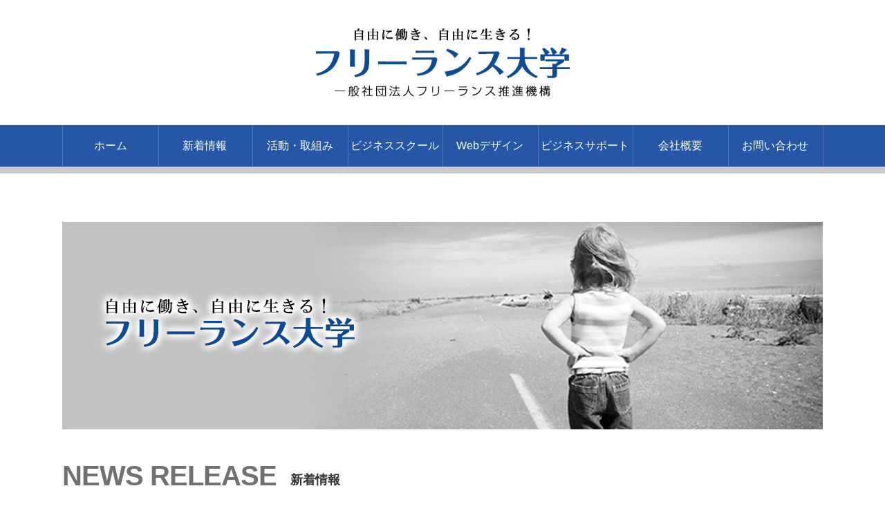

--- FILE ---
content_type: text/html; charset=UTF-8
request_url: https://www.freelance-un.com/news/archives/date/2018/10
body_size: 16486
content:
<!DOCTYPE html>
<html dir="ltr" lang="ja">
<head prefix="og: http://ogp.me/ns# fb: http://ogp.me/ns/fb# website: http://ogp.me/ns/website#">
<meta http-equiv="Content-Type" content="text/html; charset=utf-8" /> 
<title>2018年10月｜新着情報｜自由に働き、自由に生きる！ フリーランス大学 | 一般社団法人フリーランス推進機構ン | 春日井・名古屋</title>
<meta name="description" content="新着情報｜2018年10月のアーカイブ一覧です。" />
<meta name="keywords" content="フリーランス,個人事業,独立起業,フリーランス大学,起業,創業,ビジネスプロデュース,働き方,一般社団法人フリーランス推進機構" />
<meta name="viewport" content="width=device-width, initial-scale=1, minimum-scale=1, maximum-scale=1, user-scalable=no">
<link href="/theme/SingleTheme/favicon.ico" type="image/x-icon" rel="icon" /><link href="/theme/SingleTheme/favicon.ico" type="image/x-icon" rel="shortcut icon" />
<link href="/news/index.rss" type="application/rss+xml" rel="alternate" title="ニュースリリース RSS 2.0" />

<link rel="stylesheet" type="text/css" href="/theme/SingleTheme/css/style.css" />
<link rel="stylesheet" type="text/css" href="/theme/SingleTheme/css/camera.css" />

<script type="text/javascript" src="/js/admin/jquery-1.7.2.min.js"></script>
<script type="text/javascript" src="/js/admin/functions.js"></script>
<script type="text/javascript" src="/theme/SingleTheme/js/jquery.mousewheel.js"></script>
<script type="text/javascript" src="/theme/SingleTheme/js/jquery.easing.1.3.js"></script>
<script type="text/javascript" src="/theme/SingleTheme/js/jquery.easie.js"></script>
<script type="text/javascript" src="/theme/SingleTheme/js/jquery.setting.js"></script>
<script type="text/javascript" src="/theme/SingleTheme/js/jquery.startup.js"></script>
<!--[if lt IE 9]>
<script src="/theme/SingleTheme/js/html5shiv.js"></script>
<script src="/theme/SingleTheme/js/selectivizr.js"></script>
<![endif]-->
<!--[if lte IE 7]>
<script src="/theme/SingleTheme/js/jquery.ie6warning.js"></script>
<![endif]-->
<!--[if IE 6.0]>
<script src="/theme/SingleTheme/js/DD_belatedPNG.js"></script>
<![endif]-->


</head>





<body>

<div id="fb-root"></div>
<script>(function(d, s, id) {
  var js, fjs = d.getElementsByTagName(s)[0];
  if (d.getElementById(id)) return;
  js = d.createElement(s); js.id = id;
  js.src = "//connect.facebook.net/ja_JP/sdk.js#xfbml=1&version=v2.4";
  fjs.parentNode.insertBefore(js, fjs);
}(document, 'script', 'facebook-jssdk'));</script>

<div id="BaseUrl" style="display: none"></div>
<header id="top">
<h1>
<a href="/" title="ジョブコーチングプラン　フリーランス大学"><img src="/app/webroot/theme/SingleTheme/img/logo.png" alt="ジョブコーチングプラン　フリーランス大学" /></a></h1>
<nav class="headerNav">
<h2><span>MENU</span></h2>


<ul>
<li><a href="/">ホーム</a></li>
<li><a href="/news/">新着情報</a></li>
<li><a href="/#section07">活動・取組み</a></li>
<li><a href="/school">ビジネススクール</a></li>
<li><a href="https://funbd.jp/" target="_blank">Webデザイン</a></li>
<li><a href="/business">ビジネスサポート</a></li>
<li><a href="/#section10">会社概要</a></li>
<li><a href="/contact/">お問い合わせ</a></li>
</ul>
</nav><!-- /headerNav -->
</header>



<div class="container">


<link rel="stylesheet" type="text/css" href="/blog/css/style.css" />
<link rel="stylesheet" type="text/css" href="/css/admin/colorbox/colorbox.css" />

<script type="text/javascript">
$(function(){
if($("a[rel='colorbox']").colorbox) $("a[rel='colorbox']").colorbox({transition:"fade"});
});
</script>

<div class="articleArea lastArticle" id="news">
<article class="mainWidth">
<img src="/app/webroot/theme/SingleTheme/img/main_blog.jpg" width="1100" height="300">
<h2 class="fontawesome-circle-arrow-down">NEWS RELEASE <span>新着情報</span></h2>

<div class="newsArea">
<section class="archiveTitle">
<h3>2018年10月</h3>
</section><!-- /archiveTitle -->
<article class="entry">
<h3><a href="https://www.freelance-un.com/news/archives/27">第2期Webデザイナー養成講座 説明会（11/8）開催決定！</a></h3>
<time datetime="2018-10-13">2018.10.13</time>

<div id="post-detail"><p>こんにちは、フリーランス大学の長瀬です。</p>

<p>&nbsp;</p>

<p>10月も中旬となり、随分、涼しくなってきました。</p>

<p>体調など崩されていませんか？</p>

<p>&nbsp;</p>

<p>今回は、</p>

<p>フリーランス大学が、今年7月からスタートしたWebデザイナー養成講座の第2期生募集が決まりましたので、皆様にご案内させていただきます。</p>

<p>&nbsp;</p>

<p>これから手に職をシッカリつけて、自分らしい働き方と生活を実現したいと考える皆様にはとてもおすすめの講座です。</p>

<p>&nbsp;</p>

<p>現役のWebデザイナーが講師を務めるフリーランス大学のWebデザイナー養成講座の魅力と、フリーランスのWebデザイナーとしてどのように自由と働き甲斐を手に入れたのかを余すことなくお伝えいたします。</p>

<p>&nbsp;</p>

<p>ご興味のある方は、是非、ご参加ください。</p>

<p>みなさまのご参加をスタッフ一同心よりお待ちいたしております。</p>

<p>&nbsp;</p>

<p>・・・・・・・・・・・・・・・・・・・・・・・・</p>

<p>フリーランス大学</p>

<p>第2期Webデザイナー養成講座</p>

<p>説明会開催！</p>

<p>11/8(木)19時～</p>

<p>&nbsp;</p>

<p>あなたも、</p>

<p>webデザイナーになりませんか？</p>

<p>&nbsp;</p>

<p>フリーランス大学は、急増する個人事業者・フリーランスの需要を受けて、wordpressを使った「webデザイナー養成講座」を開催しています。</p>

<p>&nbsp;</p>

<p>webデザイナーは、自宅でも旅先でも、好きな仕事を好きな時にできる仕事です。</p>

<p>お客様の想いやイメージを可視化・ブランド化し、人と人をつなぐクリエイティブな仕事です。</p>

<p>&nbsp;</p>

<p>フリーランス大学のwebデザイナー養成講座は、まったく経験のない方でも安心してスタートいただけます。現役のプロのwebデザイナーが講師となり楽しく丁寧にお教えします。</p>

<p>&nbsp;</p>

<p>フリーランス大学のwebデザイナー養成講座は、レベル・目的により「マスター」「プロフェッショナル」のコースに分かれています。どこからでもスタートしていただけます。</p>

<p>&nbsp;</p>

<p>デザインやプログラミングだけでなく、お客様の想いを可視化する「ライティング力」や、市場のニーズを分析・対策する「マーケティング力」、更に、webデザイナーとして稼ぐことができるようになる「ビジネス力」もお伝えしています。</p>

<p>&nbsp;</p>

<p>★また、春からフリーランス大学が運営する、webデザイン会社「Workstyle &amp; Design」のメンバー募集(事業構想)も発表いたします。一人ひとりのワークスタイルを優先した新しい組織のカタチです。</p>

<p>&nbsp;</p>

<p>すでにデザイナーとして活動をされている方も歓迎いたします。「デザインの力でビジネスをもっとオモシロク！」そんな想いでつながる仲間を募集しています。</p>

<p>&nbsp;</p>

<p>今回の申込説明会では、</p>

<p>webデザイナー養成講座の内容やスケジュール はもちろん。webデザイナーの仕事、やり甲斐、稼ぎ方、失敗談などを楽しくお伝えします。</p>

<p>&nbsp;</p>

<p>※webデザイナー養成講座は、wordpress(ワードプレス)を使用しています。</p>

<p>&nbsp;</p>

<p>・開催日時 11月8日（木)19:00～20:30</p>

<p>・開催場所 名古屋市内（お申込みいただいた方に、ご案内いたします。</p>

<p>・参加費 ＠3000円（税込み）</p>

<p>・必要なものは特にありません。</p>

<p>・定員 約12名</p>

<p>&nbsp;</p>

<p>※マスター&amp;プロフェッショナルコースにお申込みいただいた方は、説明会参加費をご返金いたします。</p>

<p>&nbsp;</p>

<p>＜お申込み＞</p>

<p>フリーランス大学公式ホームページからお申込みください。</p>

<p><a href="http://www.jovcoach.com/index.php/contact/">http://www.jovcoach.com/index.php/contact/</a></p>

<p>&nbsp;</p>

<p>??「お問合せ欄」から『11月8日webデザイナー養成講座申込説明会』を選択してください。</p>

<p>※当Facebookイベントページへの「参加」では、正式なお申込みとなりません。何卒よろしくご協力ください。</p>

<p>&nbsp;</p>

<p>※11月8日がご都合の合わない方には、個別での説明会を開催いたします。上記のフリーランス大学公式ホームページから『webデザイナー養成講座 個別説明会希望』と、お申込みください。</p>

<p>&nbsp;</p>

<p>・・・・・・・・・・・・・・・・・・・・・・</p>

<p>??今後の予定</p>

<p>&nbsp;</p>

<p>【マスターコース】</p>

<p>2019年1月スタート！</p>

<p>全6回／3ヶ月／＠2時間で開催いたします。</p>

<p>マスターコースは、小規模サイト(ホームページ)をゼロから立ち上げられる、既存のサイトを管理・運用できるレベルの内容です。</p>

<p>&nbsp;</p>

<p>1、サイト制作の準備</p>

<p>2、基本設定</p>

<p>3、サイト更新</p>

<p>4、便利ツールプラグイン</p>

<p>5、webデザイナービジネス</p>

<p>6、小規模サイト制作</p>

<p>&nbsp;</p>

<p>※「マスターコース」「プロフェッショナルコース」は、ノートパソコンが必要となります。ご購入をお考えの方は、お気軽にご相談ください。</p>

<p>&nbsp;</p>

<p>【プロフェッショナルコース】</p>

<p>2019年4月スタート！</p>

<p>全8回／4ヶ月／＠3時間で開催いたします。</p>

<p>プロフェッショナルコースは、webデザイナーとして制作受注・収入を得ることができるレベルの内容です。</p>

<p>&nbsp;</p>

<p>・デザイン編</p>

<p>photoshop、css(デザイン・アニメーション)、レスポンシブデザインなど</p>

<p>・便利ツール編</p>

<p>seo対策、アナリティクス、セキュリティ対策、チャット、ヒートマップなど</p>

<p>・運用編</p>

<p>web広告、アナリティクス活用法、webコンサルツール、バックアップなど</p>

<p>&nbsp;</p>

<p>※「マスターコース」「プロフェッショナルコース」は、ノートパソコンが必要となります。ご購入をお考えの方は、お気軽にご相談ください。</p>

<p>&nbsp;</p>

<p>一般社団法人フリーランス推進機構 フリーランス大学</p>

<p><a href="http://www.jovcoach.com/">http://www.jovcoach.com/</a></p></div>		
<div class="metaArea">
<ul>
<li>Category：</li>
<li>	</li>
<li>Author：jovnagase</li>
</ul>
</div><!-- /metaArea -->
</article><!-- /entry -->

<!-- pagination -->



</div><!-- /newsArea -->

<div class="sideNav">
<div class="articleArea widgetArea widget-area-2">

<aside class="blogWidgetCalender widget-blog-calendar-1 blogWidget">
<table class="blogCalendar"><tr><td colspan=7>9月　2018年10月　11月</td></tr>
<tr> 
<th class="sunday">日</th>
<th>月</th>
<th>火</th>
<th>水</th>
<th>木</th>
<th>金</th>
<th class="saturday">土</th>
</tr>
<tr><td>&nbsp;</td><td>1</td><td>2</td><td>3</td><td>4</td><td>5</td><td>6</td></tr><tr><td>7</td><td>8</td><td>9</td><td>10</td><td>11</td><td>12</td><td class="saturday"><a href="https://www.freelance-un.com/news/archives/date/2018/10/13">13</a></td></tr><tr><td>14</td><td>15</td><td>16</td><td>17</td><td>18</td><td>19</td><td>20</td></tr><tr><td>21</td><td>22</td><td>23</td><td>24</td><td>25</td><td>26</td><td>27</td></tr><tr><td>28</td><td>29</td><td>30</td><td>31</td></table></aside>

<aside class="widget-blog-categories-archives widget-blog-categories-archives-1 blogWidget">
<h3>カテゴリー一覧</h3>
<ul class="depth-1"><li><a href="/news/archives/category/release">プレスリリース</a></li></ul></aside>


<aside class="widget-blog-monthly-archives widget-blog-monthly-archives-1 blogWidget">
<h3>月別アーカイブ一覧</h3>
<ul>
<li class="fontawesome-circle-arrow-right">
<a href="https://www.freelance-un.com/news/archives/date/2020/12">2020年12月(1)</a></li>
<li class="fontawesome-circle-arrow-right">
<a href="https://www.freelance-un.com/news/archives/date/2020/04">2020年04月(2)</a></li>
<li class="fontawesome-circle-arrow-right">
<a href="https://www.freelance-un.com/news/archives/date/2020/02">2020年02月(1)</a></li>
<li class="fontawesome-circle-arrow-right">
<a href="https://www.freelance-un.com/news/archives/date/2020/01">2020年01月(2)</a></li>
<li class="fontawesome-circle-arrow-right">
<a href="https://www.freelance-un.com/news/archives/date/2019/11">2019年11月(1)</a></li>
<li class="fontawesome-circle-arrow-right">
<a href="https://www.freelance-un.com/news/archives/date/2019/09">2019年09月(1)</a></li>
<li class="fontawesome-circle-arrow-right">
<a href="https://www.freelance-un.com/news/archives/date/2019/06">2019年06月(1)</a></li>
<li class="fontawesome-circle-arrow-right">
<a href="https://www.freelance-un.com/news/archives/date/2019/04">2019年04月(1)</a></li>
<li class="fontawesome-circle-arrow-right">
<a href="https://www.freelance-un.com/news/archives/date/2019/01">2019年01月(2)</a></li>
<li class="fontawesome-circle-arrow-right">
<a href="https://www.freelance-un.com/news/archives/date/2018/12">2018年12月(1)</a></li>
<li class="current fontawesome-circle-arrow-right">
<a href="https://www.freelance-un.com/news/archives/date/2018/10">2018年10月(1)</a></li>
<li class="fontawesome-circle-arrow-right">
<a href="https://www.freelance-un.com/news/archives/date/2018/08">2018年08月(1)</a></li>
</ul>
</aside>
<aside class="widget-blog-recent-entries widget-blog-recent-entries-1 blogWidget">
<h3>最近の投稿</h3>
<ul>
<li class="fontawesome-circle-arrow-right"><a href="https://www.freelance-un.com/news/archives/41">2020年 大晦日</a></li>
<li class="fontawesome-circle-arrow-right"><a href="https://www.freelance-un.com/news/archives/40">臨時休業のお知らせ</a></li>
<li class="fontawesome-circle-arrow-right"><a href="https://www.freelance-un.com/news/archives/39">小規模事業者持続化補助金　オンライン個別相談受付開始</a></li>
<li class="fontawesome-circle-arrow-right"><a href="https://www.freelance-un.com/news/archives/38">2月21日 「地域密着デザイナー」第1次募集説明会</a></li>
<li class="fontawesome-circle-arrow-right"><a href="https://www.freelance-un.com/news/archives/37">【ご案内】「フリーランスビジネス講座」日程・詳細のご案内</a></li>
</ul>
</aside>
</div>
</div><!-- /sideNav -->


</article>
</div><!-- /articleArea -->



</div><!-- /container -->

<div id="TopLink"><a href="#top"><img src="/theme/SingleTheme/img/btn_pagetop.png" alt="" /></a></div>

<footer>
<div class="pagetop"><a href="#top">▲<br>PAGETOP</a></div>
<nav class="footerNav">


<ul>
<li><a href="/">ホーム</a></li>
<li><a href="/news/">新着情報</a></li>
<li><a href="/#section07">活動・取組み</a></li>
<li><a href="/school">ビジネススクール</a></li>
<li><a href="https://funbd.jp/" target="_blank">Webデザイン</a></li>
<li><a href="/business">ビジネスサポート</a></li>
<li><a href="/#section10">会社概要</a></li>
<li><a href="/contact/">お問い合わせ</a></li>
</ul>
</nav><!-- /footerNav -->
<dl>
<dt><a href="https://www.freelance-un.com/" title="baserCMS"><img src="/theme/SingleTheme/img/logo.png" alt="baserCMS" /></a></dt>
</dl>
<small>Copyright &copy; 2011 一般社団法人フリーランス推進機構　フリーランス大学 All rights Reserved.</small>
</footer></body>
</html>


--- FILE ---
content_type: text/css
request_url: https://www.freelance-un.com/theme/SingleTheme/css/style.css
body_size: 52470
content:
@charset "UTF-8";
@import url(fontawesome/fontawesome.css);

.container:after,
.headerNav h2:after,
.headerNav ul:after,
.footerNav ul:after,
.mainWidth:after,
.recentNews:after,
.companyArea:after,
.auth-captcha:after,
.metaArea:after,
.metaArea ul:after,
.widgetArea ul:after {
	content: "";
	clear: both;
	height: 0;
	display: block;
	visibility: hidden;
}

/*! normalize.css v3.0.0 | MIT License | git.io/normalize */

/**
 * 1. Set default font family to sans-serif.
 * 2. Prevent iOS text size adjust after orientation change, without disabling
 *    user zoom.
 */

html {
	font-family: "ヒラギノ角ゴ Pro W3", "Hiragino Kaku Gothic Pro", "メイリオ", "Meiryo", verdana, Osaka, "ＭＳ Ｐゴシック", "MS PGothic", Sans-Serif; /* 1 */
	-ms-text-size-adjust: 100%; /* 2 */
	-webkit-text-size-adjust: 100%; /* 2 */
}

/**
 * Remove default margin.
 */

body {
	margin: 0;
	color:#333;
}

/* HTML5 display definitions
   ========================================================================== */

/**
 * Correct `block` display not defined in IE 8/9.
 */

article,
aside,
details,
figcaption,
figure,
footer,
header,
hgroup,
main,
nav,
section,
summary {
	display: block;
}

/**
 * 1. Correct `inline-block` display not defined in IE 8/9.
 * 2. Normalize vertical alignment of `progress` in Chrome, Firefox, and Opera.
 */

audio,
canvas,
progress,
video {
	display: inline-block; /* 1 */
	vertical-align: baseline; /* 2 */
}

/**
 * Prevent modern browsers from displaying `audio` without controls.
 * Remove excess height in iOS 5 devices.
 */

audio:not([controls]) {
	display: none;
	height: 0;
}

/**
 * Address `[hidden]` styling not present in IE 8/9.
 * Hide the `template` element in IE, Safari, and Firefox < 22.
 */

[hidden],
template {
	display: none;
}

/* Links
   ========================================================================== */

/**
 * Remove the gray background color from active links in IE 10.
 */

a {
	background: transparent;
}

/**
 * Improve readability when focused and also mouse hovered in all browsers.
 */

a:active,
a:hover {
	outline: 0;
}

/* Text-level semantics
   ========================================================================== */

/**
 * Address styling not present in IE 8/9, Safari 5, and Chrome.
 */

abbr[title] {
	border-bottom: 1px dotted;
}

/**
 * Address style set to `bolder` in Firefox 4+, Safari 5, and Chrome.
 */

b,
strong {
	font-weight: bold;
}

/**
 * Address styling not present in Safari 5 and Chrome.
 */

dfn {
	font-style: italic;
}

/**
 * Address variable `h1` font-size and margin within `section` and `article`
 * contexts in Firefox 4+, Safari 5, and Chrome.
 */

h1 {
	font-size: 2em;
	margin: 0.67em 0;
}

/**
 * Address styling not present in IE 8/9.
 */

mark {
	background: #ff0;
	color: #000;
}

/**
 * Address inconsistent and variable font size in all browsers.
 */

small {
	font-size: 80%;
}

/**
 * Prevent `sub` and `sup` affecting `line-height` in all browsers.
 */

sub,
sup {
	font-size: 75%;
	line-height: 0;
	position: relative;
	vertical-align: baseline;
}

sup {
	top: -0.5em;
}

sub {
	bottom: -0.25em;
}

/* Embedded content
   ========================================================================== */

/**
 * Remove border when inside `a` element in IE 8/9.
 */

img {
	border: 0;
}

/**
 * Correct overflow displayed oddly in IE 9.
 */

svg:not(:root) {
	overflow: hidden;
}

/* Grouping content
   ========================================================================== */

/**
 * Address margin not present in IE 8/9 and Safari 5.
 */

figure {
	margin: 1em 40px;
}

/**
 * Address differences between Firefox and other browsers.
 */

hr {
	-moz-box-sizing: content-box;
	box-sizing: content-box;
	height: 0;
}

/**
 * Contain overflow in all browsers.
 */

pre {
	overflow: auto;
}

/**
 * Address odd `em`-unit font size rendering in all browsers.
 */

code,
kbd,
pre,
samp {
	font-family: monospace, monospace;
	font-size: 1em;
}

/* Forms
   ========================================================================== */

/**
 * Known limitation: by default, Chrome and Safari on OS X allow very limited
 * styling of `select`, unless a `border` property is set.
 */

/**
 * 1. Correct color not being inherited.
 *    Known issue: affects color of disabled elements.
 * 2. Correct font properties not being inherited.
 * 3. Address margins set differently in Firefox 4+, Safari 5, and Chrome.
 */

button,
input,
optgroup,
select,
textarea {
	color: inherit; /* 1 */
	font: inherit; /* 2 */
	margin: 0; /* 3 */
}

/**
 * Address `overflow` set to `hidden` in IE 8/9/10.
 */

button {
	overflow: visible;
}

/**
 * Address inconsistent `text-transform` inheritance for `button` and `select`.
 * All other form control elements do not inherit `text-transform` values.
 * Correct `button` style inheritance in Firefox, IE 8+, and Opera
 * Correct `select` style inheritance in Firefox.
 */

button,
select {
	text-transform: none;
}

/**
 * 1. Avoid the WebKit bug in Android 4.0.* where (2) destroys native `audio`
 *    and `video` controls.
 * 2. Correct inability to style clickable `input` types in iOS.
 * 3. Improve usability and consistency of cursor style between image-type
 *    `input` and others.
 */

button,
html input[type="button"],
input[type="reset"],
input[type="submit"] {
	-webkit-appearance: button; /* 2 */
	cursor: pointer; /* 3 */
}

/**
 * Re-set default cursor for disabled elements.
 */

button[disabled],
html input[disabled] {
	cursor: default;
}

/**
 * Remove inner padding and border in Firefox 4+.
 */

button::-moz-focus-inner,
input::-moz-focus-inner {
	border: 0;
	padding: 0;
}

/**
 * Address Firefox 4+ setting `line-height` on `input` using `!important` in
 * the UA stylesheet.
 */

input {
	line-height: normal;
}

/**
 * It's recommended that you don't attempt to style these elements.
 * Firefox's implementation doesn't respect box-sizing, padding, or width.
 *
 * 1. Address box sizing set to `content-box` in IE 8/9/10.
 * 2. Remove excess padding in IE 8/9/10.
 */

input[type="checkbox"],
input[type="radio"] {
	box-sizing: border-box; /* 1 */
	padding: 0; /* 2 */
}

/**
 * Fix the cursor style for Chrome's increment/decrement buttons. For certain
 * `font-size` values of the `input`, it causes the cursor style of the
 * decrement button to change from `default` to `text`.
 */

input[type="number"]::-webkit-inner-spin-button,
input[type="number"]::-webkit-outer-spin-button {
	height: auto;
}

/**
 * 1. Address `appearance` set to `searchfield` in Safari 5 and Chrome.
 * 2. Address `box-sizing` set to `border-box` in Safari 5 and Chrome
 *    (include `-moz` to future-proof).
 */

input[type="search"] {
	-webkit-appearance: textfield; /* 1 */
	-moz-box-sizing: content-box;
	-webkit-box-sizing: content-box; /* 2 */
	box-sizing: content-box;
}

/**
 * Remove inner padding and search cancel button in Safari and Chrome on OS X.
 * Safari (but not Chrome) clips the cancel button when the search input has
 * padding (and `textfield` appearance).
 */

input[type="search"]::-webkit-search-cancel-button,
input[type="search"]::-webkit-search-decoration {
	-webkit-appearance: none;
}

/**
 * Define consistent border, margin, and padding.
 */

fieldset {
	border: 1px solid #c0c0c0;
	margin: 0 2px;
	padding: 0.35em 0.625em 0.75em;
}

/**
 * 1. Correct `color` not being inherited in IE 8/9.
 * 2. Remove padding so people aren't caught out if they zero out fieldsets.
 */

legend {
	border: 0; /* 1 */
	padding: 0; /* 2 */
}

/**
 * Remove default vertical scrollbar in IE 8/9.
 */

textarea {
	overflow: auto;
}

/**
 * Don't inherit the `font-weight` (applied by a rule above).
 * NOTE: the default cannot safely be changed in Chrome and Safari on OS X.
 */

optgroup {
	font-weight: bold;
}

/* Tables
   ========================================================================== */

/**
 * Remove most spacing between table cells.
 */

table {
	border-collapse: collapse;
	border-spacing: 0;
}

td,
th {
	padding: 0;
}

/* c baserCMS inc. */

@font-face {
	font-family: 'FontAwesome';
	font-style: normal;
	font-weight: normal;
	src: url("fontawesome/fontawesome-webfont.eot");
	src: url("fontawesome/fontawesome-webfont.eot?#iefix") format("eot"), url("fontawesome/fontawesome-webfont.woff") format("woff"), url("fontawesome/fontawesome-webfont.ttf") format("truetype"), url("fontawesome/fontawesome-webfont.svg#FontAwesomeRegular") format("svg");
}

[class*="fontawesome-"]:before {
	margin-right: 5px;
	font-family: 'FontAwesome', sans-serif;
}

/*----------------------------------------
	body
----------------------------------------*/

body {
	font-family: "ヒラギノ角ゴ Pro W3", "Hiragino Kaku Gothic Pro", "メイリオ", "Meiryo", verdana, Osaka, "ＭＳ Ｐゴシック", "MS PGothic", Sans-Serif;
	font-size: 16px;
	font-size: 1rem;
	text-align: center;
	line-height: 160%;
}

a {
	color: #2656a6;
	outline: none;
	text-decoration: underline;
}

a:hover {
	color: #000;
}

a:active {
	color: #2656a6;
}

.clearfix {
	min-height: 1px;
	_height: 1%;
}

.clearfix:after {
	content: "";
	clear: both;
	height: 0;
	display: block;
	visibility: hidden;
}

/*----------------------------------------
	container
----------------------------------------*/

.container {
	margin: 0 auto;
	width: 1100px;
	text-align: left;
}

/*----------------------------------------
	IE6 Upgrade Warning
----------------------------------------*/

#ieError {
	color: #FFF;
	background: #FF9B57;
	padding: 20px;
	text-align: center;
	position: absolute;
	top: 0px;
	left: 0px;
	z-index: 1000;
	width: 100%;
	opacity: 0.8;
	filter: alpha(opacity=80);
}

#ieError strong {
	color: #FFF;
}

#ieError a {
	color: #FFF;
	text-decoration: underline;
}

/*----------------------------------------
	header
----------------------------------------*/

header {
	padding-bottom: 11px;
	width: 100%;
	height: 280px;
}

header h1 {
	margin: 0 auto;
	padding: 40px 0;
	line-height: 70px;
}

header h1 img {
	vertical-align: bottom;
	width: auto;
	max-height: 100px;
}

.headerNav {
	width: 100%;
	border-top: 1px solid #EEEEEE;
	border-bottom: 10px solid #CCC;
	background: #2656a6;
	z-index: 998;
	clear: both;
}
.headerNav h2 {
	margin: 0;
	width: auto;
	height: 40px;
	background: #2656a6;
	font-size: 14px;
	font-size: 0.875rem;
	cursor: pointer;
	display: none;
}

.headerNav h2 span {
	padding: 0 10px 0 20px;
	background: url(../img/common/ico_menu.gif) no-repeat left center;
	display: block;
	line-height: 40px;
	color: #FFF;
	float: right;
}

.headerNav ul {
	margin: 0 auto;
	padding: 0;
	width: 1100px;
}

.headerNav ul li {
	width: 12.5%;
	float: left;
	line-height: 60px;
	list-style: none;
}

.headerNav ul li a {
	width: 100%;
	color: #FFF;
	display: block;
	-webkit-transition-property: background-color, color;
	-moz-transition-property: background-color, color;
	-o-transition-property: background-color, color;
	-ms-transition-property: background-color, color;
	transition-property: background-color, color;
	-webkit-transition-duration: 0.5s;
	-moz-transition-duration: 0.5s;
	-o-transition-duration: 0.5s;
	-ms-transition-duration: 0.5s;
	transition-duration: 0.5s;
	-webkit-transition-timing-function: ease;
	-moz-transition-timing-function: ease;
	-o-transition-timing-function: ease;
	-ms-transition-timing-function: ease;
	transition-timing-function: ease;
	text-decoration: none;
	border-right: 1px solid rgba(255, 255, 255, 0.2);
}

.headerNav ul li a:hover {
	background-color: #FFF;
	color: #000;
}

.headerNav ul li:first-child a {
	border-left: 1px solid rgba(255, 255, 255, 0.2);
}

.fixed {
	position: fixed;
	top: 0;
	left: 0;
	border-top: none;
}

/*----------------------------------------
	footer
----------------------------------------*/

footer dl {
	padding: 65px 0 60px;
}

footer dl dt {
	padding-bottom: 20px;
}

footer dl dt img {
	width: auto;
	max-height: 100px;
}

footer small {
	width: 100%;
	border-top: 1px solid #DDDDDD;
	font-size: 12px;
	font-size: 0.75rem;
	line-height: 60px;
	display: block;
}

.footerNav {
	width: 100%;
	background: #2656a6;
}

.footerNav ul {
	margin: 0 auto;
	padding: 0;
	width: 1100px;
}

.footerNav ul li {
	width: 12.5%;
	float: left;
	line-height: 60px;
	list-style: none;
}

.footerNav ul li a {
	width: 100%;
	color: #FFF;
	display: block;
	-webkit-transition-property: background-color, color;
	-moz-transition-property: background-color, color;
	-o-transition-property: background-color, color;
	-ms-transition-property: background-color, color;
	transition-property: background-color, color;
	-webkit-transition-duration: 0.5s;
	-moz-transition-duration: 0.5s;
	-o-transition-duration: 0.5s;
	-ms-transition-duration: 0.5s;
	transition-duration: 0.5s;
	-webkit-transition-timing-function: ease;
	-moz-transition-timing-function: ease;
	-o-transition-timing-function: ease;
	-ms-transition-timing-function: ease;
	transition-timing-function: ease;
	text-decoration: none;
	border-right: 1px solid rgba(255, 255, 255, 0.2);
}

.footerNav ul li a:hover {
	background-color: #FFF;
	color: #2656a6;
}

.footerNav ul li:first-child a {
	border-left: 1px solid rgba(255, 255, 255, 0.2);
}

.pagetop {
	width: 100%;
	background: #ccc;
}

.pagetop a {
	padding: 14px 0;
	width: 100%;
	display: block;
	font-weight: bold;
	line-height: 120%;
	font-size: 14px;
	font-size: 0.875rem;
	text-decoration: none;
}
.pagetop a:hover {
	color:#000;
}

/*----------------------------------------
	mainVisual
----------------------------------------*/

.mainVisual {
	width: 100%;
	height: 490px;
	position: relative;
}
.mainVisual .maincatch {
	margin: 160px 0 0 0;
	font-family: "ヒラギノ角ゴ Pro W3", "Hiragino Kaku Gothic Pro", "メイリオ", Meiryo, Osaka, "ＭＳ Ｐゴシック", "MS PGothic", sans-serif;
	font-size: 45px;
	font-size: 2.8125rem;
	line-height: 120%;
	color: #2656a6;
	text-shadow: 2px 2px 1px #FFF,
    -2px 2px 1px #FFF,
    2px -2px 1px #FFF,
    -2px -2px 1px #FFF;
	font-weight: bold;
}
.mainVisual .maincatch span {
	font-size: 28px;
	font-size: 2rem;
	line-height: 250%;
	color:#333;
	text-shadow: 2px 2px 1px #FFF,
    -2px 2px 1px #FFF,
    2px -2px 1px #FFF,
    -2px -2px 1px #FFF;
}
.ct {
  position: relative;
  display: inline-block;
  margin: -24px 0 24px 0;
  padding: 6px 40px;
  min-width: 120px;
  max-width: 100%;
  color: #fff;
  font-size: 16px;
  background: #FF0000;
  border-radius: 10px;
}
.ct:before {
  content: "";
  position: absolute;
  top: 100%;
  left: 50%;
  margin-left: -15px;
  border: 15px solid transparent;
  border-top: 15px solid #FF0000;
}



.mainVisual .subcatch {
	margin:70px 0 0 0;
	font-family:"ヒラギノ角ゴ Pro W3", "Hiragino Kaku Gothic Pro", "メイリオ", Meiryo, Osaka, "ＭＳ Ｐゴシック", "MS PGothic", sans-serif;
	font-size: 26px;
	font-size: 1.857rem;
	line-height:150%;
	text-shadow: 0px 0px 5px #FFF;
}
.cameraWrap {
	width: 100%;
}

.cameraList {
	width: 100%;
	height: 490px;
}

.camera_wrap {
	height: 490px !important;
}

.camera_pag_ul {
	text-align: center !important;
}

.camera_caption div {
	padding: 0 !important;
}

.circle {
	margin: 0 auto;
	width: 640px;
	height: 490px;
	background: url(../img/mainvisual/bg_circle.png) no-repeat center;
	background-size: contain;
	display: table;
}

.circle img {
	height: auto;
}

.tableCell {
	display: table-cell;
	vertical-align: middle;
}
.visual1,
.visual2,
.visual3,
.visual4 {
	font-size: 18px;
	font-size: 1.125rem;
}

.visual1 p,
.visual2 p,
.visual3 p,
.visual4 p {
	margin: 0;
	padding: 10px 0;
	font-size: 18px;
	font-size: 1.125rem;
	line-height: 160%;
}

.visual1 ul,
.visual2 ul,
.visual3 ul,
.visual4 ul {
	padding: 30px 0 0 !important;
}

.visual1 ul li,
.visual2 ul li,
.visual3 ul li,
.visual4 ul li {
	height: auto !important;
	font-size: 18px;
	font-size: 1.125rem;
	line-height: 170% !important;
}

.visual1 ol,
.visual2 ol,
.visual3 ol,
.visual4 ol {
	padding-top: 30px 0 0 !important;
}

.visual1 ol li,
.visual2 ol li,
.visual3 ol li,
.visual4 ol li {
	height: auto !important;
	font-size: 18px;
	font-size: 1.125rem;
	line-height: 170% !important;
	list-style: inside decimal;
}

.image-path {
	display: none;
}

.mainImg {
	display: none !important;
}
a:hover img {
  opacity: 0.7;
  filter: alpha(opacity=70);
  -ms-filter: "alpha(opacity=70)";
}

/*----------------------------------------
	container
----------------------------------------*/

.container {
	width: 100%;
}

.mainWidth {
	margin: 0 auto;
	width: 1100px;
}

.articleArea {
	margin-bottom: 30px;
	padding: 30px 0;
	text-align: left;
}

.articleArea h2 {
	margin: 40px 0 60px 0;
	padding-bottom: 10px;
	font-size: 35px;
	font-size: 2.5rem;
	color: #727171;
	font-weight: bold;
	line-height: 100%;
	letter-spacing: -1px;
	border-bottom: 4px solid #2656a6;
}

.articleArea h2 span {
	margin-top: 6px;
	font-size: 18px;
	font-size: 1.125rem;
	color: #333333;
	display: inline-block;
	text-indent: 10px;
	vertical-align: top;
	letter-spacing: normal;
}
.articleArea h3 {
	font-size: 24px;
}
.articleArea h3 span {
	font-size: 18px;
	font-size: 1.125rem;
	display: inline-block;
	vertical-align: top;
	letter-spacing: normal;
	font-weight: normal;
}
.articleArea h3 strong {
	font-size: 30px;
	display: inline-block;
	vertical-align: top;
	letter-spacing: normal;
	color: #2656a6;
}
.h3_line {
	margin: 40px 0 40px 0;
	padding-bottom: 10px;
	font-size: 28px;
	font-size: 2rem;
	font-weight: normal;
	line-height: 100%;
	letter-spacing: -1px;
	border-bottom: 4px solid #2656a6;
	clear:both;
}
.h3_line_s {
	margin: 0px;
	padding-bottom: 10px;
	font-size: 20px;
	font-weight: normal;
	line-height: 80%;
	letter-spacing: -1px;
	}
.olli {
	border-bottom: 2px solid #2656a6;
	padding-left: 40px;
}
.articleArea .h3_s {
	font-size:18px;
	font-weight: normal;
	line-height: 100%;
	margin: 10px 0;
	color: #727171;
}
.articleArea h4 {
	font-size: 24px;
}
.articleArea h4 span{
	font-size: medium;
	font-weight:normal;
}
.articleArea h5 {
	font-size: 18px;
}

.container .line {
	margin: 0 0 20px 0;
	padding: 0 0 10px 0;
	color: #727171;
	line-height: 140%;
	letter-spacing: -1px;
	border-bottom: 2px solid #2656a6;
}
.size_S {
	font-size: small;
	line-height: 170%;
}
.size_M {
	font-size: xx-large;
	line-height:140%;
}
.size_L {
	font-size: 40px;
	line-height: 140%;
}
.font_fude {
	font-family: "HG正楷書体-PRO";
	font-size: x-large;
}
.font_st1{
	font-size: 22px;
	background: linear-gradient(transparent 60%, #ebaeb1 60%);
	line-height:200%;
}
.font_st2{
	font-size: larger;
	font-weight: bold;
	color:#e64950;
	background: linear-gradient(transparent 60%, #ebaeb1 60%);
	line-height:200%;
}
.font_st3{
	font-size:20px;
	font-weight: bold;
	line-height:160%;
}
.font_st4{
	line-height:200%;
}
.font_st5{
	font-weight: bold;
	line-height:160%;
    color: #2656a6;
	background: linear-gradient(transparent 0%, #FFF 0%);
    padding: 10px 20px;
    margin: 10px;
    border: solid #2656a6 2px;
    }
.center {
	text-align:center;
}
.defaultTable2 .text_left {
	text-align:start;
}
	
.mainWidth ul {
	margin:0px 0 30px 0;
}
.mainWidth ul li {
	padding:5px 0;
	list-style:none;
}
.articleArea p {
	padding-bottom: 20px;
}

.articleArea:last-child {
	margin-bottom: 0;
}

.articleArea img {
	max-width: 100%;
	height: auto;
}
.bgCol {
	background: #e6ebed;
}
.bgGld {
	background: #fdf3df;
}
.bgPnk {
	background: #fceff7;
}
.bgPur {
	background: #eeedf5;
}
.bgGray {
	background: #F4F4F4;
}

.bgGreen {
	background: #F0F9E8;
}

.bgGreen {
	background: #E8FAFF;
}

.bgYellow {
	background: #FFFFE8;
}

.bgBlack {
	background: #000;
}

.bgBlack h2 span {
	color: #DDD;
}

.bgBlack .commentArea,
.bgBlack p {
	color: #DDD;
}

.lastArticle {
	margin-bottom: 0 !important;
}
.container .m_t20 {
	margin:20px 0 0 0;
}
.container .m_t40 {
	margin:40px 0 0 0;
}
.container .m_t30 {
	margin:30px 0 0 0;
}
.container .m_t50 {
	margin:50px 0 0 0;
}
.container .m_t80 {
	margin:80px 0 0 0;
}
.container .m_b40 {
	margin:0 0 40px 0;
}
.container .m_r20 {
	margin:0 0 0px 20px;
}
.container .m_l40 {
	padding-left: 40px;
}
/*contact_box*/

.contact_box {
	width:100%;
	margin:50px auto 50px auto;
	text-align:center;
}
.contact_box p{
	font-size:20px;
	border-bottom:1px solid #2656a6;
	padding:0 0 10px 0;
	margin:0 auto 15px auto;
	width:35%;
	}
.contact_box h4{
	font-size:32px;
	font-weight:bold;
	line-height:1.5em;
	margin:0 0 30px 0;
	}
.btn_contact {
	text-align:center;
}
.btn_contact a {
  background: #2656a6;
  border-radius: 5px;
  -webkit-border-radius: 5px;
  -moz-border-radius: 5px;
  -o-border-radius: 5px;
	box-shadow: 2px 3px 0 1px #0a3957;
	-webkit-box-shadow: 2px 3px 0 1px #0a3957;
	-moz-box-shadow: 2px 3px 0 1px #0a3957;
	-o-box-shadow: 2px 3px 0 1px #0a3957;
  color: #fff;
  display: block;
  font-size: 18px;
  font-weight: bold;
  left: 0;
  padding: 17px 0 14px;
  text-align: center;
  text-decoration: none;
  width: 80%;
	margin:0 auto 30px auto;
}
.btn_contact a span {
	background:url(../images/common/icon_arrow01.png) no-repeat 0 5px;
	padding-left:0px;
}
.btn_contact a:hover {
	background-color: #0a3957;
	color: #2656a6;
}

.contact_box p .tel_red {
	font-size:30px;
	color:#2656a6;
	line-height:1.5em;
}
.kiyakubox {
   font-size:small;
   height: 12.8em;
   padding:10px;
   overflow: auto;
   border: #999 1px solid;
   background-color: #eee;
}
/* TopLink
-------------------- */
#TopLink {
	position: fixed;
	bottom: 40px;
	left: 50%;
	margin-left: 510px;
}

/*----------------------------------------
	mainHeadline
----------------------------------------*/

.mainHeadline {
	padding: 70px 0 120px;
	width: 100%;
	text-align: center;
}

.mainHeadline h2 {
	font-size: 25px;
	font-size: 1.7857rem;
	letter-spacing: -2px;
	line-height: 130%;
}

/*----------------------------------------
	information
----------------------------------------*/

#information {
	padding: 120px 0 140px 0;
}

.news {
	width: 50%;
	float: left;
	border-left: 1px solid #DDDDDD;
}

.news h2 {
	margin: 0;
	padding: 28px 0 40px;
	font-size: 36px;
	font-size: 2.25rem;
	color: #2656a6;
	font-weight: normal;
	letter-spacing: -1px;
	text-align: center;
}

.news:first-child {
	margin-left: -1px;
	border-left: none;
}

.news1 {
	width: 100%;
	float: left;
	border-left: 1px solid #DDDDDD;
}

.news1 h2 {
	margin: 0;
	padding: 28px 0 40px;
	font-size: 36px;
	font-size: 2.25rem;
	color: #2656a6;
	font-weight: normal;
	letter-spacing: -1px;
	text-align: center;
}

.news1 {
	margin-left: -1px;
	border-left: none;
}

.recentNews {
	margin: 0;
	padding-bottom: 8px;
	text-align: left;
}

.recentNews dt {
	padding-bottom: 20px;
	width: 30%;
	float: left;
	clear: left;
	text-align: center;
}

.recentNews dd {
	margin: 0;
	padding: 0 0 20px 30%;
	width: 66%;
}

.recentNews dd a {
	color: #000;
}

.recentNews dd a:hover {
	color: #ccc;
}
/*----------------------------------------
	merumaga
----------------------------------------*/
#mail {
	padding: 40px 0 0 0;
}

.mail1 {
	width: 100%;
	float: left;
	border-left: 1px solid #DDDDDD;
}

.mail1 h2 {
	margin: 0;
	padding: 28px 0 40px;
	font-size: 36px;
	font-size: 2.25rem;
	color: #2656a6;
	font-weight: normal;
	letter-spacing: -1px;
	text-align: center;
	line-height:160%;
}
.mail1 h2 span{
	color:#333;
	font-size:20px;
	font-size:1.428rem;
}

.mail1 {
	margin-left: -1px;
	border-left: none;
}
#mail .mail1 form table {
	border:solid 1px #CCC;
	background-color:#FFF;
	text-align:left;
	border-collapse:separate;
	border-spacing:3px;
	margin:0 auto;
	padding:20px 20px;
	width:80%;
	text-align:center;
}
#mail .mail1 form table tr td {
	background-color:#FFF;
	font-size:14px;
	font-weight:bold;
	padding-right:0px;
	padding-top:6px;
	padding-bottom:2px;
	padding-left:4px;
}
#mail .mail1 form table tr .mail_ttl {
	background-color:#2656a6;
	color:#FFF;
	font-size:14px;
	font-weight:bold;
	padding-right:0px;
	padding-top:8px;
	padding-bottom:6px;
	padding-left:4px;
}

/*----------------------------------------
	service
----------------------------------------*/

.commentArea {
	width: 58.60805860805861%;
	float: left;
}

.commentArea p {
	margin: 0;
	padding-bottom: 20px;
}

.imgArea {
	margin: 0;
	width: 38.46153846153846%;
	float: right;
}

.imgArea img {
	max-width: 100%;
	height: auto;
	-webkit-border-radius: 6px;
	-moz-border-radius: 6px;
	-o-border-radius: 6px;
	-ms-border-radius: 6px;
	border-radius: 6px;
}
.imgArea_table {
	margin: 0;
	width: 40%;
	float: right;
}
.imgArea_table img {
	max-width: 100%;
	height: auto;
	-webkit-border-radius: 6px;
	-moz-border-radius: 6px;
	-o-border-radius: 6px;
	-ms-border-radius: 6px;
	border-radius: 6px;
}
.imgArea3 {
	margin: 30px 0;
	width: 100%;
	float: right;
}
.imgArea3 img {
	max-width: 32.242424242%;
	height: auto;
	margin:0 6px;
	-webkit-border-radius: 6px;
	-moz-border-radius: 6px;
	-o-border-radius: 6px;
	-ms-border-radius: 6px;
	border-radius: 6px;
}
.imgArea3_txt, .imgArea3_img, .imgArea2_img {
	margin: 30px auto;
	width: 100%;
}
.imgArea3_txt p, .imgArea3_img p, .imgArea2_img p {
	max-width: 30%;
	height: auto;
	margin:10px 18px;
	float: left;
	font-size:15px;
	line-height:160%;
}
.imgArea3_txt p .fst {
	font-size: 20px;
	background: linear-gradient(transparent 60%, #fefc72 60%);
	font-weight: bold;
}
.imgArea3_txt p img, .imgArea3_img p img, .imgArea2_img p img, .imgArea4_img p img {
	-webkit-border-radius: 6px;
	-moz-border-radius: 6px;
	-o-border-radius: 6px;
	-ms-border-radius: 6px;
	border-radius: 6px;
}
.imgArea4 {
	margin: 30px 0;
	width: 100%;
}
.imgArea4 p{
	float: left;
	font-size:16px;
	line-height:150%;
	max-width: 28.5%;
	margin:0 20px;
	text-align:center;
}
.imgArea4 img {
	float: left;
	font-size:12px;
	height: auto;
	margin:0 0 20px 0;
	-webkit-border-radius: 100px;
	-moz-border-radius: 100px;
	-o-border-radius: 100px;
	-ms-border-radius: 100px;
	border-radius: 300px;
}
.imgArea5 {
	margin: 0;
	float: left;
}
.imgArea5 img {
	max-width: 48%;
	height: auto;
	margin:0 10px;
	-webkit-border-radius: 6px;
	-moz-border-radius: 6px;
	-o-border-radius: 6px;
	-ms-border-radius: 6px;
	border-radius: 6px;
}
.commentArea_right {
	width: 58.60805860805861%;
	float: right;
}

.commentArea_right p {
	margin: 0;
	padding-bottom: 20px;
}

.imgArea_left {
	margin: 0;
	width: 38.46153846153846%;
	float: left;
}

.imgArea_left img {
	max-width: 100%;
	margin:0 0 10px 0;
	height: auto;
	-webkit-border-radius: 6px;
	-moz-border-radius: 6px;
	-o-border-radius: 6px;
	-ms-border-radius: 6px;
	border-radius: 6px;
}
#bigimg {
	margin:0;
	text-align:center;
	width: 100%;
	height: auto;
}
#bigimg img {
	width: 100%;
	max-width: none !important;
}
.m_t-50 {
	margin:-50px 0 0 0;
}
ol li {
	font-size:24px;
	font-weight: bold;
	line-height:150%;
}
li ul {
	list-style-type: none;
	margin: 0 0 1em 0.1em;
	padding: 0;
}
 ol li ul li {
	font-size:16px;
	font-weight:normal;
 }
.reason li {
	 font-size:26px;
	 line-height:150%;
	 margin:0 0 30px 0;
 }
.left {
	float:left;
}
.right {
	float:right;
}
/*----------------------------------------
	company
----------------------------------------*/

.companyArea h3 {
	margin-left: 10%;
	float: left;
	text-align: center;
}

.companyArea h3 span {
	margin: 0 auto;
	width: 140px;
	height: 140px;
	color: #FFF;
	text-align: center;
	background: #2656a6;
	-webkit-border-radius: 70px;
	-moz-border-radius: 70px;
	-o-border-radius: 70px;
	-ms-border-radius: 70px;
	border-radius: 70px;
	display: table-cell;
	vertical-align: middle;
	font-size: 22px;
	font-size: 1.375rem;
	font-weight: normal;
	line-height: 130%;
}

.profileArea {
	padding-top: 0px;
	width: 64%;
	float: right;
}

.profileArea dl dt {
	padding-bottom: 20px;
	width: 20%;
	float: left;
	clear: left;
	font-weight: bold;
}

.profileArea dl dt:after {
	content: " : ";
	float: right;
}

.profileArea dl dd {
	margin: 0;
	padding: 0 0 20px 25%;
	width: 76%;
}
.profileArea_line {
	margin-top: 60px;
	padding-top: 60px;
	border-top: 1px solid #DDDDDD;
	clear: both;
}
.worksArea {
	padding-top: 0px;
	width: 100%;
	float: right;
	font-size: 14px;
	font-size: 1rem;
	line-height:130%;

}
.worksArea h3{
	font-size: 26px;
	font-size: 1.857rem;
	color:#2656a6;
	font-weight: normal;
	line-height: 120%;
	text-align:center;
	padding:10px;
	letter-spacing: -1px;
	border-bottom: 2px solid #2656a6;
}
.worksArea .works_left {
	padding:0 10px 10px 0;
	width: 30%;
	float: left;
}

.access {
	margin-top: 60px;
	padding-top: 60px;
	border-top: 1px solid #DDDDDD;
	clear: both;
}

#map {
	margin-top: 80px;
	width: 100%;
	height: 500px;
}

#map img {
	max-width: none !important;
}

/*----------------------------------------
	recruit
----------------------------------------*/

.defaultTable, .defaultTable2 {
	width: 100%;
	margin: 0 0 30px 0;
	border: 3px solid #999;
	border-collapse: collapse;
	border-spacing: 0;
	background: rgba(255,255,255,0.7);
	font-size:medium;
}
.defaultTable3 {
	width: 100%;
	margin: 0 0 30px 0;
	border: none;
	border-collapse: collapse;
	border-spacing: 0;
	background: rgba(255,255,255,0.7);
	font-size:medium;
}
.defaultTable3 th {
	padding: 20px 10px;
	border: none;
	background: #ccc;
	font-weight: bold;
}
.defaultTable3 td {
	padding: 5px 30px;
	border: none;
	vertical-align: top;
}

.defaultTable th, .defaultTable2 th {
	padding: 20px 10px;
	border: 1px solid #999;
	background: #ccc;
	font-weight: bold;
}

.defaultTable td , .defaultTable2 td {
	padding: 15px 8px;
	border: 1px solid #999;
	border-bottom:1px solid #999;
	border-right:1px dashed #999;
	text-align:center;
}
.defaultTable .tbcolor {
	background-color:#eee;
	width:30%;
}
.defaultTable .tbcolor2 {
	background-color:#333;
}
.defaultTable .tbblod {
	font-weight:bold;
}

/*----------------------------------------
	contact
----------------------------------------*/

#MessageIndexForm select {
	font-size: 16px;
	font-size: 1rem;
}

#MessageIndexForm label {
	display: inline !important;
}

#MessageIndexForm input[type="radio"] {
	vertical-align: middle;
}

#MessageIndexForm input[type="text"] {
	font-size: 16px;
	font-size: 1rem;
}

#MessageIndexForm textarea, #MessageConfirmForm textarea {
	width: 99% !important;
	height: 170px !important;
}

.required {
	margin-left: 3px;
	font-size: 18px !important;
	font-size: 1.125rem !important;
	color: #B20000;
}

.boxName1 {
	width: 40px;
	display: inline-block;
}

.boxName2 {
	margin-left: 10px;
	width: 40px;
	display: inline-block;
}

input[name*="name_"],
input[name*="name_kana_"] {
	margin-right: 10px;
	width: 120px;
}

.boxAdd {
	padding-bottom: 5px;
	width: 140px;
	display: inline-block;
}

select[name*="address_"],
input[name*="address_"],
input[name*="zip"] {
	margin-bottom: 5px;
}

input[name*="address_"] {
	width: 60%;
}

#MessageEmail1,
#MessageEmail2,
#MessageRootEtc {
	margin: 5px 0;
	width: 500px;
}

#MessageZip {
	width: 80px !important;
}

#MessageRoot {
	margin-bottom: 5px;
}

.add div {
	padding-bottom: 5px;
}

.add div:last-child {
	padding-bottom: 0;
}

.add span {
	width: 140px;
	display: inline-block;
	vertical-align: middle;
}

.add input {
	width: 345px;
}

.auth-captcha {
	padding-top: 30px;
}

.auth-captcha img {
	float: left;
}

.auth-captcha > div {
	padding-left: 20px;
	float: left;
}

#MessageAuthCaptcha {
	width: 320px;
}

.submit {
	padding-top: 30px;
	text-align: center;
}

.button {
	margin: 10px;
	padding: 15px 40px;
	border: 1px solid #CCCCCC;
	color: #333333;
	cursor: pointer;
	font-weight: bold;
	line-height: 24px;
	white-space: nowrap;
	-webkit-border-radius: 4px;
	-moz-border-radius: 4px;
	-o-border-radius: 4px;
	-ms-border-radius: 4px;
	border-radius: 4px;
	background: none, -webkit-gradient(linear, 50% 0%, 50% 100%, color-stop(0%, #f3f3f3), color-stop(100%, #ffffff));
	background: none, -webkit-linear-gradient(top, #f3f3f3 0%, #ffffff 100%);
	background: none, -moz-linear-gradient(top, #f3f3f3 0%, #ffffff 100%);
	background: none, -o-linear-gradient(top, #f3f3f3 0%, #ffffff 100%);
	background: none, linear-gradient(top, #f3f3f3 0%, #ffffff 100%);
	font-size: 20px;
	font-size: 1.25rem;
}

.button:hover {
	color: #FFF;
	background: #2656a6;
}

/*----------------------------------------
	news
----------------------------------------*/

.newsArea {
	width: 70.51282051282051%;
	float: right;
}

.entry {
	padding-bottom: 100px;
}

.entry h3 {
	margin-bottom: 10px;
	padding: 0 10px 10px;
	width: auto;
	border-bottom: 1px solid #DDD;
	font-size: 28px;
	font-size: 1.75rem;
	font-weight: normal;
	line-height: 120%;
}

.entry h3 a {
	color: #2656a6;
	text-decoration: none;
}

.entry h3 a:hover {
	color: #000;
}

.entry h3[class*="fontawesome-"]:before {
	display: inline-block;
}

.entry time {
	padding-right: 20px;
	display: block;
	float: right;
	font-size: 14px;
	font-size: 0.875rem;
}

.entry:last-child {
	padding-bottom: 20px;
}

.entryBody,
.eyeCatch,
.post-body {
	margin: 0 !important;
	padding: 40px 10px 0;
	clear: both;
}

.post-detail,
#post-detail {
	margin: 0 !important;
	padding: 0 10px 20px;
}

.metaArea {
	padding-top: 15px;
	width: 100%;
	border-top: 1px solid #DDD;
}

.metaArea ul {
	padding-left: 0;
	float: right;
}

.metaArea ul li {
	margin-right: 20px;
	float: left;
	font-size: 14px;
	font-size: 0.875rem;
	list-style: none;
}

.archiveTitle {
	padding-bottom: 20px;
}

.archiveTitle h3 {
	margin: 0;
	padding: 10px 15px;
	background: #2656a6;
	font-size: 22px;
	font-size: 1.375rem;
	color: #FFF;
}

.tag {
	padding: 0 !important;
	font-size: 14px !important;
	font-size: 0.875rem !important;
}

.pagination .number,
.pagination .prev,
.pagination .next,
.pagination .current {
	border: 1px solid #E2E2E2;
	margin: 0 2px;
	padding: 5px 8px;
}

.disabled {
	display: none;
}

/* comment area */

.BlogComment {
	margin-top: 40px;
	padding: 15px;
	border: 1px solid #CCC;
	-webkit-border-radius: 4px;
	-moz-border-radius: 4px;
	-o-border-radius: 4px;
	-ms-border-radius: 4px;
	border-radius: 4px;
}

.BlogComment h4 {
	margin: 0;
	padding-bottom: 20px;
	font-size: 18px;
	font-size: 1.125rem;
}

.BlogComment .submit {
	padding: 30px 0;
	text-align: center;
}

.BlogCommentList {
	margin-bottom: 20px;
	padding: 0 15px 20px;
	border-bottom: 1px solid #CCC;
}

.comment {
	margin-top: 15px;
	padding-top: 15px;
	border-top: 1px dotted #CCC;
}

.comment:first-child {
	margin-top: 0;
	padding-top: 0;
	border-top: none;
}

.BlogCommentSend h5 {
	margin: 0;
	padding-bottom: 20px;
	font-size: 18px;
	font-size: 1.125rem;
}

.BlogCommentSend table {
	width: 100%;
}

.BlogCommentSend table th {
	padding: 10px;
}

.BlogCommentSend table td {
	padding: 10px;
}

.auth-captcha {
	text-align: center;
}

.auth-captcha-image {
	vertical-align: middle;
}

#ResultMessage {
	padding: 10px 0;
	font-size: 18px;
	font-size: 1.125rem;
	background: #2656a6;
	color: #FFF;
}

/*----------------------------------------
	widgetArea
----------------------------------------*/

.widgetArea ul {
	padding: 0;
}

.widgetArea ul li {
	list-style: none;
}

/*----------------------------------------
	font color
----------------------------------------*/
.fcCol {
	color: #2656a6;
}
.fcGreen {
	color: #6AA52C;
}

.fcYellow {
	color: #D8A238;
}

.fcRed {
	color: #B20000;
}

.fcPur {
	color: #2656a6;
}
.fcBd {
	font-weight: bold;
	}

/*----------------------------------------
	sideNac
----------------------------------------*/

/* side */

.sideNav {
	width: 25.82417582417582%;
	float: left;
}

.sideNav .articleArea {
	padding: 0;
}

.blogWidget {
	width: 100%;
	margin-bottom: 40px;
}

.blogWidget h3 {
	margin-bottom: 20px;
	width: 100%;
	background: #2656a6;
	line-height: 40px;
	font-size: 20px;
	font-size: 1.25rem;
	color: #FFF;
	text-indent: 10px;
}

.blogWidget ul {
	padding-left: 0; /* fontawesome */
}

.blogWidget ul li {
	padding: 0 10px 15px 30px;
	line-height: 120%;
	position: relative;
	list-style: none;
}

.blogWidget ul [class*="fontawesome-"]:before {
	position: absolute;
	top: 0 !important;
	left: 12px !important;
	font-family: 'FontAwesome', sans-serif;
	font-size: 16px !important;
	font-size: 1rem !important;
	display: block !important;
	color: #d8a238;
}

.blogWidget [class*="depth-"] li:before {
	position: absolute;
	top: 0 !important;
	left: 12px !important;
	content: "\f0a9";
	font-family: 'FontAwesome', sans-serif;
	font-size: 16px !important;
	font-size: 1rem !important;
	display: block !important;
	color: #d8a238;
}

.blogWidgetCalender {
	padding: 20px;
	width: auto;
	background: #FCFCFC;
	border: 1px solid #DDD;
}

.blogWidgetCalender h3 {
	margin: 0 0 15px;
	font-size: 18px;
	font-size: 1.125rem;
	background: none;
	color: #2656a6;
	text-align: center;
	line-height: 18px;
}

.blogCalendar {
	width: 100%;
}

.blogCalendar tr {
	border-bottom: 1px solid #DDD;
}

.blogCalendar tr:first-child {
	padding-bottom: 5px;
}

.blogCalendar th,
.blogCalendar td {
	padding: 2px 0;
	text-align: center;
	font-size: 14px;
	font-size: 0.875rem;
	font-weight: normal;
}

.saturday {
	color: #006DD9;
}

.sunday {
	color: #B20000;
}

.today {
	font-weight: bold !important;
	background: #2656a6;
	color: #FFF;
}

.today a {
	color: #FFF;
}

@media only screen and (min-width: 500px) and (max-width: 1110px) {

.container {
	width: auto !important;
}

header {
	padding-bottom: 0;
	position: relative;
	z-index: 999;
}

header h1 {
	padding: 40px 0;
	line-height: 60px;
}

header h1 img {
	width: auto;
	max-height: 60px;
}

footer dl dt img {
	width: 220px;
}
.mainVisual .maincatch {
	margin:130px 0 0 0;
	font-size: 30px;
	font-size: 2.142rem;
}
.mainVisual .maincatch span {
	font-size: 24px;
	font-size: 1.714rem;
	line-height: 150%;
	text-shadow: 0px 0px 5px #FFF;
}
.mainVisual .subcatch {
	margin:25px 0 0 0;
	font-size: 24px;
	font-size: 1.714rem;
	line-height:150%;
}
.cameraSlide {
	top: -40px !important;
}

.mainWidth {
	padding: 0 2%;
	width: auto;
}

.articleArea { /* fontawesome */
}

.articleArea [class*="fontawesome-"]:before {
	display: none;
}

input[name*="address_"] {
	width: 100%;
}

.BlogCommentSend table tr {
	display: inline;
}

.BlogCommentSend table th {
	font-weight: bold;
}

.BlogCommentSend table th,
.BlogCommentSend table td {
	padding: 10px 0 0;
	margin-top: -1px;
	width: 100%;
	-webkit-box-sizing: border-box;
	-moz-box-sizing: border-box;
	box-sizing: border-box;
	display: block;
}

.BlogCommentSend table td small {
	display: block;
}

}

@media only screen and (min-width: 500px) and (max-width: 787px) {

header {
	height: 182px;
}

.headerNav h2 {
	display: block;
}

.headerNav ul {
	display: none;
	position: relative;
	z-index: 999;
}

.headerNav ul li {
	width: 100%;
	float: none;
	line-height: 40px;
	border-bottom: 1px solid #DDD;
	text-align: left;
	text-indent: 1%;
	background: #FFF;
}

.headerNav ul li a {
	font-size: 16px;
	font-size: 1rem;
	color: #333333;
	border-right: none;
}

.headerNav ul li a:before {
	content: " > ";
}

.headerNav ul li a:hover {
	background: #2656a6;
	color: #FFF;
}

.headerNav ul li:first-child a {
	border-left: none;
}

.footerNav {
	display: none;
}

.mainVisual {
	height: 250px;
}
.mainVisual .maincatch {
	margin:70px 0 0 0;
	font-size: 22px;
	font-size: 1.571rem;
}
.mainVisual .maincatch span {
	font-size: 18px;
	font-size: 1.285rem;
	line-height: 150%;
}
.mainVisual .subcatch {
	margin:25px 0 0 0;
	font-size: 18px;
	font-size: 1.285rem;
	line-height:150%;
}
.cameraList {
	height: 250px;
}

.camera_wrap {
	height: 250px !important;
}

.circle {
	width: 326px;
	height: 250px;
}

.circle img {
	max-width: 50%;
}

.visual1,
.visual2,
.visual3,
.visual4 {
	font-size: 14px;
	font-size: 0.875rem;
}

.visual1 p,
.visual2 p,
.visual3 p,
.visual4 p {
	font-size: 14px;
	font-size: 0.875rem;
}

.visual1 ul,
.visual2 ul,
.visual3 ul,
.visual4 ul {
	padding-top: 10px !important;
}

.visual1 ul li,
.visual2 ul li,
.visual3 ul li,
.visual4 ul li {
	font-size: 14px;
	font-size: 0.875rem;
	line-height: 140% !important;
}

.visual1 ol,
.visual2 ol,
.visual3 ol,
.visual4 ol {
	padding-top: 10px !important;
}

.visual1 ol li,
.visual2 ol li,
.visual3 ol li,
.visual4 ol li {
	font-size: 14px;
	font-size: 0.875rem;
	line-height: 140% !important;
}

.articleArea {
	margin-bottom: 70px;
	padding: 10px 0;
}

.articleArea h2 {
	margin-bottom: 30px;
	padding-bottom: 10px;
	font-size: 40px;
	font-size: 2.5rem;
	border-bottom: 3px solid #2656a6;
}

.articleArea h2 span {
	font-size: 16px;
	font-size: 1rem;
}

.mainHeadline {
	padding: 80px 0;
}

.mainHeadline h2 {
	font-size: 25px;
}

#information {
	padding: 70px 0;
}
#mail {
	padding: 30px 0;
}
.news h2 {
	font-size: 28px;
	font-size: 1.75rem;
}

.news1 h2,
.news2 h2,
.mail1 h2 {
	font-size: 28px;
	font-size: 1.75rem;
}
.mail1 h2 span{
	font-size:14px;
	font-size:1rem;
}
.recentNews dt {
	padding: 0 5% 5px;
	width: auto;
	float: none;
	text-align: left;
}

.recentNews dd {
	padding: 0 5% 20px;
	width: auto;
}

.commentArea {
	width: 100%;
	float: none;
}

.imgArea {
	width: 100%;
	float: none;
}
.commentArea_right {
	width: 100%;
	float: none;
}

.imgArea_left {
	width: 100%;
	float: none;
}
.companyArea h3 {
	margin-left: 3%;
}
#bigimg img {
	width:100%;
	height: auto;
}

.profileArea {
	width: 70%;
}

.defaultTable tr {
	display: inline;
}

.defaultTable th {
	font-weight: bold;
}
.defaultTable .tbcolor {
	width:100%;
}
.defaultTable th,
.defaultTable td {
	margin-top: -1px;
	width: 100%;
	-webkit-box-sizing: border-box;
	-moz-box-sizing: border-box;
	box-sizing: border-box;
	display: block;
}

.boxAdd {
	display: block;
}

#MessageEmail1,
#MessageEmail2,
#MessageRootEtc {
	width: 85%;
}

#MessageAddress2,
#MessageAddress3,
#MessageAddress4 {
	width: 96%;
}

.add input {
	width: 65%;
}

#MessageAuthCaptcha {
	width: 96%;
}

.newsArea {
	width: 100%;
	float: none;
}

#BlogCommentAddForm {
	padding: 10px 0 !important;
}

#BlogCommentMessage {
	width: 96%;
}

.sideNav {
	padding-top: 60px;
	width: 100%;
	float: none;
}
.imgArea_table {
	margin: 30px 0;
	width: 100%;
	float: none;
}
.imgArea_table img {
	max-width: 100%;
	height: auto;
}
.imgArea3 {
	margin: 30px 0;
	width: 100%;
	float: none;
}
.imgArea3 img {
	max-width: 100%;
	height: auto;
	margin:10px 6px;
}
.imgArea3_img p,
.imgArea2_img p {
	max-width: 47%;
	height: auto;
	margin:0 6px;
	float: left;
	font-size:12px;
}
.imgArea4 p{
	float: none;
	line-height:150%;
	max-width: 70%;
	margin:0 auto;
}
.imgArea4 img {
	float: none;
	margin:0 auto;
}
.imgArea5 {
	margin: 0;
	width: 100%;
	float:none;
}
.imgArea5 img {
	max-width: 100%;
	height: auto;
	margin:10px 6px;
}
#TopLink {
		position: fixed;
		bottom: 20px;
		right: 10px;
		left: auto;
		margin-left: 0;
	}
.contact_box p{
	width:90%;
	}
.contact_box h4{
	font-size:20px;
	}
.reason li {
	 font-size:18px;
 }
.articleArea h3 strong {
	font-size: 24px;
}
.h3_line_s {
	margin: 10px 0 0 0;
	padding-bottom: 10px;
	font-size: 16px;
	line-height: 120%;
	}
.font_st1{
	font-size: 18px;
	background: linear-gradient(transparent 80%, #ebaeb1 60%);
	line-height:160%;
}
.font_st3{
	font-size:20px;
}
.size_L {
	font-size: 34px;
	line-height: 140%;
}
}

@media only screen and (min-width: 788px) and (max-width: 1110px) {

header {
	height: 202px;
}

.headerNav ul {
	width: 100%;
	display: block !important;
}

.footerNav ul {
	width: 100%;
}

.mainVisual {
	height: 390px;
}
.cameraList {
	height: 390px;
}

.camera_wrap {
	height: 390px !important;
}

.circle {
	width: 509px;
	height: 390px;
}

.circle img {
	max-width: 70%;
}
#MessageAddress2,
#MessageAddress3,
#MessageAddress4 {
	width: 74%;
}
#bigimg img {
	width:100%;
	height: auto;
}
.imgArea3_img p, .imgArea4_img p, .imgArea2_img p  {
	max-width: 48.3%;
	height: auto;
	margin:0 6px;
	float: left;
}
}

@media only screen and (min-width: 1111px) {

.headerNav ul {
	display: block !important;
}

.articleArea { /* fontawesome */
}

.articleArea h2 {
	-webkit-transition: all 0.5s ease-out;
	-moz-transition: all 0.5s ease-out;
	-o-transition: all 0.5s ease-out;
	-ms-transition: all 0.5s ease-out;
	transition: all 0.5s ease-out;
	position: relative;
}

.articleArea h2[class*="fontawesome-"]:before {
	display: none;
}

.articleArea:hover { /* fontawesome */
}

.articleArea:hover h2 {
	text-indent: 40px;
}

.articleArea:hover h2[class*="fontawesome-"]:before {
	position: absolute;
	top: 0;
	left: -38px;
	font-family: 'FontAwesome', sans-serif;
	font-size: 40px;
	font-size: 2.5rem;
	display: block;
}

.mainHeadline {
	-webkit-transition: all 0.5s ease-out;
	-moz-transition: all 0.5s ease-out;
	-o-transition: all 0.5s ease-out;
	-ms-transition: all 0.5s ease-out;
	transition: all 0.5s ease-out;
}

.mainHeadline:hover {
	-webkit-transform: scale(1.3);
	-moz-transform: scale(1.3);
	-o-transform: scale(1.3);
	-ms-transform: scale(1.3);
	transform: scale(1.3);
}
}

@media only screen and (max-width: 499px) {

body {
	font-size: 14px;
	font-size: 0.875rem;
}

.container {
	width: auto !important;
}

header {
	padding-bottom: 0;
	height: 228px;
}

header h1 {
	padding: 20px 0;
	line-height: 40px;
}

header h1 img {
	width: auto;
	max-height: 40px;
	vertical-align: middle;
}

.headerNav {
	border-bottom: 5px solid #DDD;
}

.headerNav h2 {
	display: block;
}

.headerNav ul {
	display: none;
	position: relative;
	z-index: 999;
}

.headerNav ul li {
	width: 100%;
	float: none;
	line-height: 40px;
	border-bottom: 1px solid #DDD;
	text-align: left;
	text-indent: 1%;
	background: #FFF;
}

.headerNav ul li a {
	font-size: 14px;
	font-size: 0.875rem;
	color: #333333;
	border-right: none;
}

.headerNav ul li a:before {
	content: " > ";
}

.headerNav ul li a:hover {
	background: #2656a6;
	color: #FFF;
}

.headerNav ul li:first-child a {
	border-left: none;
}

footer dl {
	padding: 35px 0 30px;
}

footer dl dt img {
	width: 200px;
}

footer dl dd {
	margin: 0;
	font-size: 12px;
	font-size: 0.75rem;
}

footer small {
	font-size: 10px;
	font-size: 0.625rem;
}

.footerNav {
	display: none;
}

.mainVisual {
	height: 165px;
}
.mainVisual .maincatch {
	margin:35px 0 0 0;
	font-size: 18px;
	font-size: 1.285rem;
}
.mainVisual .maincatch span {
	font-size: 14px;
	font-size: 1rem;
	line-height: 150%;
}
.ct {
  padding: 6px 20px;
  font-size: 10px;
}

.mainVisual .subcatch {
	margin:15px 0 0 0;
	font-size: 18px;
	font-size: 1.285em;
	line-height:150%;
}

.cameraList {
	height: 165px;
}

.camera_wrap {
	height: 164px !important;
}

.cameraSlide {
	top: -40px !important;
}

.circle {
	width: 215px;
	height: 165px;
}

.circle img {
	max-width: 155px;
}

.visual1,
.visual2,
.visual3,
.visual4 {
	font-size: 10px;
	font-size: 0.625rem;
}

.visual1 p,
.visual2 p,
.visual3 p,
.visual4 p {
	font-size: 10px;
	font-size: 0.625rem;
}

.visual1 ul,
.visual2 ul,
.visual3 ul,
.visual4 ul {
	padding-top: 5px !important;
}

.visual1 ul li,
.visual2 ul li,
.visual3 ul li,
.visual4 ul li {
	font-size: 10px;
	font-size: 0.625rem;
	line-height: 120% !important;
}

.visual1 ol,
.visual2 ol,
.visual3 ol,
.visual4 ol {
	padding-top: 5px !important;
}

.visual1 ol li,
.visual2 ol li,
.visual3 ol li,
.visual4 ol li {
	font-size: 10px;
	font-size: 0.625rem;
	line-height: 120% !important;
}

.mainWidth {
	padding: 0 2%;
	width: auto;
}

.articleArea {
	margin-bottom: 10px;
	padding: 25px 0; /* fontawesome */
}

.articleArea h2 {
	margin-bottom: 20px;
	padding: 0 0 0 10px;
	font-size: 26px;
	font-size: 1.625rem;
	border-left: 8px solid #2656a6;
	border-bottom: none;
}

.articleArea h2 span {
	margin: 0 0 0 -9px;
	font-size: 12px;
	font-size: 0.75rem;
	display: block;
}
.articleArea h3 {
	font-size: 18px;
}
.articleArea [class*="fontawesome-"]:before {
	display: none;
}

.mainHeadline {
	padding: 80px 0 60px;
}

.mainHeadline h2 {
	font-size: 20px;
	font-size: 1.25rem;
}
#bigimg img {
	width:100%;
	height: auto;
}

#information {
	margin-top: 20px;
	padding: 0 0 20px;
}
#mail {
	margin-top: 20px;
	padding: 0 0 20px;
}
.news {
	width: 100%;
	float: none;
	border-left: none;
}

.news h2 {
	padding: 28px 0 30px;
	font-size: 24px;
	font-size: 1.5rem;
}

.news1,
.news2,
.mail1 {
	width: 100%;
	float: none;
	border-left: none;
}

.news1 h2,
.news2 h2,
.mail1 h2 {
	padding: 28px 0 30px;
	font-size: 24px;
	font-size: 1.5rem;
}
.mail1 h2 span{
	font-size:12px;
	font-size:0.857rem;
}
.recentNews dt {
	padding: 0 5% 5px;
	width: auto;
	float: none;
	text-align: left;
}

.recentNews dd {
	padding: 0 5% 20px;
	width: auto;
}

.commentArea {
	width: 100%;
	float: none;
}

.imgArea {
	width: 100%;
	float: none;
}

.commentArea_right {
	width: 100%;
	float: none;
}

.imgArea_left {
	width: 100%;
	float: none;
}

.companyArea h3 {
	margin: 0 auto;
	float: none;
}

.companyArea h3 span {
	padding: 5px 0;
	width: 100%;
	height: auto;
	-webkit-border-radius: 4px;
	-moz-border-radius: 4px;
	-o-border-radius: 4px;
	-ms-border-radius: 4px;
	border-radius: 4px;
	display: block;
	font-size: 18px;
	font-size: 1.125rem;
	line-height: 120%;
}

.companyArea h3 span br {
	display: none;
}
.worksArea .mtype {
	margin: 0 auto;
	color: #FFF;
	text-align: center;
	background: #2656a6;
	vertical-align: middle;
	padding: 5px 0;
	width: 100%;
	height: auto;
	-webkit-border-radius: 4px;
	-moz-border-radius: 4px;
	-o-border-radius: 4px;
	-ms-border-radius: 4px;
	border-radius: 4px;
	display: block;
	font-size: 18px;
	font-size: 1.125rem;
	font-weight: normal;
	line-height: 120%;
	border-bottom: none;
}

.profileArea dl {
	padding: 0 2%;
}

.profileArea dl dt {
	padding-bottom: 0;
	width: 100%;
	float: none;
}

.profileArea dl dt:after {
	content: "";
}

.profileArea dl dd {
	padding: 0 0 15px;
	width: 100%;
}

.profileArea {
	width: 100%;
	float: none;
}

.access {
	bottom: 0;
	padding: 0;
	border-top: none;
}

#map {
	margin-top: 20px;
	height: 250px !important;
}

.defaultTable tr {
	display: inline;
}
.defaultTable th {
	font-weight: bold;
}
.defaultTable th,
.defaultTable td {
	margin-top: -1px;
	width: 100%;
	-webkit-box-sizing: border-box;
	-moz-box-sizing: border-box;
	box-sizing: border-box;
	display: block;
}
.defaultTable .tbcolor {
	width:100%;
}
input[name*="name_"],
input[name*="name_kana_"] {
	width: 84px;
}

.boxAdd {
	display: block;
}

input[name*="address_"] {
	width: 100%;
}

#MessageEmail1,
#MessageEmail2,
#MessageRootEtc {
	width: 96%;
}

#MessageAddress2,
#MessageAddress3,
#MessageAddress4 {
	width: 96%;
}

.add span {
	width: 100%;
	display: block;
}

.add span:before {
	content: "▼ ";
}

.add input {
	width: 100%;
}

.auth-captcha {
	text-align: center;
}

.auth-captcha img {
	float: none;
}

.auth-captcha > div {
	padding-left: 0;
	float: none;
}

#MessageAuthCaptcha {
	width: 94%;
}

.button {
	font-size: 18px;
	font-size: 1.125rem;
}

input[type="reset"] {
	padding: 5px 20px;
	font-size: 14px;
	font-size: 0.875rem;
	line-height: 18px;
}

.newsArea {
	width: 100%;
	float: none;
}

.entry {
	padding-bottom: 50px;
}

.entry h3 {
	font-size: 22px;
	font-size: 1.375rem;
}

.BlogCommentSend table tr {
	display: inline;
}

.BlogCommentSend table th {
	font-weight: bold;
}

.BlogCommentSend table th,
.BlogCommentSend table td {
	padding: 10px 0 0;
	margin-top: -1px;
	width: 100%;
	-webkit-box-sizing: border-box;
	-moz-box-sizing: border-box;
	box-sizing: border-box;
	display: block;
}

.BlogCommentSend table td small {
	display: block;
}

#BlogCommentAddForm {
	padding: 10px 0 !important;
}

#BlogCommentMessage {
	width: 96%;
}

.widgetArea ul li {
	width: auto !important;
	float: none !important;
}

.sideNav {
	padding-top: 60px;
	width: 100%;
	float: none;
}
.imgArea_table {
	margin: 30px 0;
	width: 100%;
	float: none;
}
.imgArea_table img {
	max-width: 100%;
	height: auto;
}
.imgArea3 {
	margin: 30px 0;
	width: 100%;
	float: none;
}
.imgArea3 img {
	max-width: 100%;
	height: auto;
	margin:10px 6px;
}
.imgArea4 p{
	float: none;
	font-size:18px;
	line-height:150%;
	max-width: 70%;
	margin:0 auto;
}
.imgArea4 img {
	float: none;
	margin:0 auto;
}
.imgArea5 {
	margin: 0;
	width: 100%;
	float:none;
}
.imgArea5 img {
	max-width: 100%;
	height: auto;
	margin:10px 6px;
}
#TopLink {
		position: fixed;
		bottom: 20px;
		right: 10px;
		left: auto;
		margin-left: 0;
	}
.contact_box p{
	font-size:14px;
	width:90%;
	}
.contact_box h4{
	font-size:20px;
	}
.reason li {
	 font-size:16px;
 }
#mail .mail1 form table tr td {
	font-size:6px;
}
#mail .mail1 form table tr .mail_ttl {
	font-size:8px;
	font-weight:bold;
}
.imgArea3_img p,
.imgArea2_img p  {
	max-width: 100%;
	height: auto;
	margin:0 6px;
	float: left;
}
.font_fude {
	font-size: medium;
}
.font_st1{
	font-size: 16px;
	background: linear-gradient(transparent 80%, #ebaeb1 60%);
	line-height:140%;
}
.font_st2{
	font-size: 14px;
	font-weight: bold;
	color:#8bb81e;
}
.font_st3{
	font-size:16px;
}
.articleArea h3 strong {
	font-size: 20px;
}
.h3_line_s {
	margin: 10px 0 0 0;
	padding-bottom: 10px;
	font-size: 15px;
	line-height: 120%;
	}
.size_L {
	font-size: 30px;
	line-height: 140%;
}
}